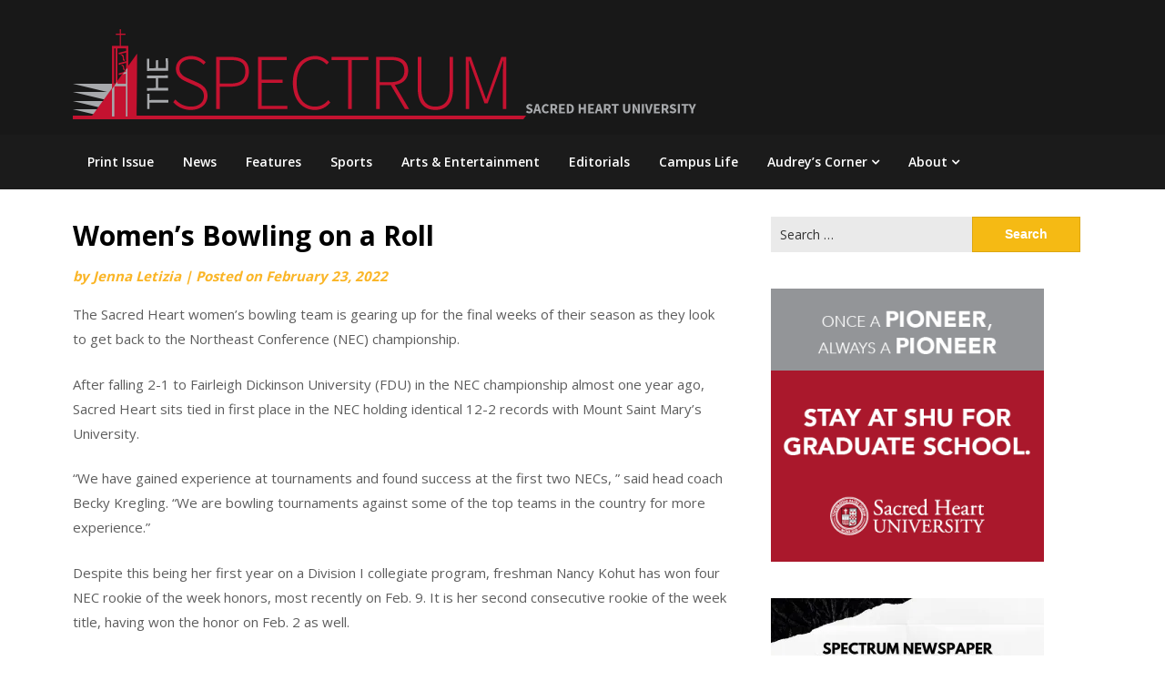

--- FILE ---
content_type: text/html; charset=UTF-8
request_url: https://www.shuspectrum.com/archives/sports/womens-bowling-on-a-roll/
body_size: 11304
content:
<!doctype html>
<html lang="en">
<head>
	<meta charset="UTF-8">
	<meta name="viewport" content="width=device-width, initial-scale=1">
	<link rel="profile" href="http://gmpg.org/xfn/11">

	<title>Women’s Bowling on a Roll &#8211; The Spectrum Newspaper</title>
<meta name='robots' content='max-image-preview:large' />
	<style>img:is([sizes="auto" i], [sizes^="auto," i]) { contain-intrinsic-size: 3000px 1500px }</style>
	<link rel='dns-prefetch' href='//stats.wp.com' />
<link rel='dns-prefetch' href='//fonts.googleapis.com' />
<link rel='preconnect' href='//i0.wp.com' />
<link rel='preconnect' href='//c0.wp.com' />
<link rel="alternate" type="application/rss+xml" title="The Spectrum Newspaper &raquo; Feed" href="https://www.shuspectrum.com/feed/" />
<link rel="alternate" type="application/rss+xml" title="The Spectrum Newspaper &raquo; Comments Feed" href="https://www.shuspectrum.com/comments/feed/" />
<link rel="alternate" type="application/rss+xml" title="The Spectrum Newspaper &raquo; Women’s Bowling on a Roll Comments Feed" href="https://www.shuspectrum.com/archives/sports/womens-bowling-on-a-roll/feed/" />
<script type="text/javascript">
/* <![CDATA[ */
window._wpemojiSettings = {"baseUrl":"https:\/\/s.w.org\/images\/core\/emoji\/16.0.1\/72x72\/","ext":".png","svgUrl":"https:\/\/s.w.org\/images\/core\/emoji\/16.0.1\/svg\/","svgExt":".svg","source":{"concatemoji":"https:\/\/www.shuspectrum.com\/wp-includes\/js\/wp-emoji-release.min.js?ver=6.8.3"}};
/*! This file is auto-generated */
!function(s,n){var o,i,e;function c(e){try{var t={supportTests:e,timestamp:(new Date).valueOf()};sessionStorage.setItem(o,JSON.stringify(t))}catch(e){}}function p(e,t,n){e.clearRect(0,0,e.canvas.width,e.canvas.height),e.fillText(t,0,0);var t=new Uint32Array(e.getImageData(0,0,e.canvas.width,e.canvas.height).data),a=(e.clearRect(0,0,e.canvas.width,e.canvas.height),e.fillText(n,0,0),new Uint32Array(e.getImageData(0,0,e.canvas.width,e.canvas.height).data));return t.every(function(e,t){return e===a[t]})}function u(e,t){e.clearRect(0,0,e.canvas.width,e.canvas.height),e.fillText(t,0,0);for(var n=e.getImageData(16,16,1,1),a=0;a<n.data.length;a++)if(0!==n.data[a])return!1;return!0}function f(e,t,n,a){switch(t){case"flag":return n(e,"\ud83c\udff3\ufe0f\u200d\u26a7\ufe0f","\ud83c\udff3\ufe0f\u200b\u26a7\ufe0f")?!1:!n(e,"\ud83c\udde8\ud83c\uddf6","\ud83c\udde8\u200b\ud83c\uddf6")&&!n(e,"\ud83c\udff4\udb40\udc67\udb40\udc62\udb40\udc65\udb40\udc6e\udb40\udc67\udb40\udc7f","\ud83c\udff4\u200b\udb40\udc67\u200b\udb40\udc62\u200b\udb40\udc65\u200b\udb40\udc6e\u200b\udb40\udc67\u200b\udb40\udc7f");case"emoji":return!a(e,"\ud83e\udedf")}return!1}function g(e,t,n,a){var r="undefined"!=typeof WorkerGlobalScope&&self instanceof WorkerGlobalScope?new OffscreenCanvas(300,150):s.createElement("canvas"),o=r.getContext("2d",{willReadFrequently:!0}),i=(o.textBaseline="top",o.font="600 32px Arial",{});return e.forEach(function(e){i[e]=t(o,e,n,a)}),i}function t(e){var t=s.createElement("script");t.src=e,t.defer=!0,s.head.appendChild(t)}"undefined"!=typeof Promise&&(o="wpEmojiSettingsSupports",i=["flag","emoji"],n.supports={everything:!0,everythingExceptFlag:!0},e=new Promise(function(e){s.addEventListener("DOMContentLoaded",e,{once:!0})}),new Promise(function(t){var n=function(){try{var e=JSON.parse(sessionStorage.getItem(o));if("object"==typeof e&&"number"==typeof e.timestamp&&(new Date).valueOf()<e.timestamp+604800&&"object"==typeof e.supportTests)return e.supportTests}catch(e){}return null}();if(!n){if("undefined"!=typeof Worker&&"undefined"!=typeof OffscreenCanvas&&"undefined"!=typeof URL&&URL.createObjectURL&&"undefined"!=typeof Blob)try{var e="postMessage("+g.toString()+"("+[JSON.stringify(i),f.toString(),p.toString(),u.toString()].join(",")+"));",a=new Blob([e],{type:"text/javascript"}),r=new Worker(URL.createObjectURL(a),{name:"wpTestEmojiSupports"});return void(r.onmessage=function(e){c(n=e.data),r.terminate(),t(n)})}catch(e){}c(n=g(i,f,p,u))}t(n)}).then(function(e){for(var t in e)n.supports[t]=e[t],n.supports.everything=n.supports.everything&&n.supports[t],"flag"!==t&&(n.supports.everythingExceptFlag=n.supports.everythingExceptFlag&&n.supports[t]);n.supports.everythingExceptFlag=n.supports.everythingExceptFlag&&!n.supports.flag,n.DOMReady=!1,n.readyCallback=function(){n.DOMReady=!0}}).then(function(){return e}).then(function(){var e;n.supports.everything||(n.readyCallback(),(e=n.source||{}).concatemoji?t(e.concatemoji):e.wpemoji&&e.twemoji&&(t(e.twemoji),t(e.wpemoji)))}))}((window,document),window._wpemojiSettings);
/* ]]> */
</script>

<style id='wp-emoji-styles-inline-css' type='text/css'>

	img.wp-smiley, img.emoji {
		display: inline !important;
		border: none !important;
		box-shadow: none !important;
		height: 1em !important;
		width: 1em !important;
		margin: 0 0.07em !important;
		vertical-align: -0.1em !important;
		background: none !important;
		padding: 0 !important;
	}
</style>
<link rel='stylesheet' id='wp-block-library-css' href='https://c0.wp.com/c/6.8.3/wp-includes/css/dist/block-library/style.min.css' type='text/css' media='all' />
<style id='classic-theme-styles-inline-css' type='text/css'>
/*! This file is auto-generated */
.wp-block-button__link{color:#fff;background-color:#32373c;border-radius:9999px;box-shadow:none;text-decoration:none;padding:calc(.667em + 2px) calc(1.333em + 2px);font-size:1.125em}.wp-block-file__button{background:#32373c;color:#fff;text-decoration:none}
</style>
<style id='pdfemb-pdf-embedder-viewer-style-inline-css' type='text/css'>
.wp-block-pdfemb-pdf-embedder-viewer{max-width:none}

</style>
<link rel='stylesheet' id='mediaelement-css' href='https://c0.wp.com/c/6.8.3/wp-includes/js/mediaelement/mediaelementplayer-legacy.min.css' type='text/css' media='all' />
<link rel='stylesheet' id='wp-mediaelement-css' href='https://c0.wp.com/c/6.8.3/wp-includes/js/mediaelement/wp-mediaelement.min.css' type='text/css' media='all' />
<style id='jetpack-sharing-buttons-style-inline-css' type='text/css'>
.jetpack-sharing-buttons__services-list{display:flex;flex-direction:row;flex-wrap:wrap;gap:0;list-style-type:none;margin:5px;padding:0}.jetpack-sharing-buttons__services-list.has-small-icon-size{font-size:12px}.jetpack-sharing-buttons__services-list.has-normal-icon-size{font-size:16px}.jetpack-sharing-buttons__services-list.has-large-icon-size{font-size:24px}.jetpack-sharing-buttons__services-list.has-huge-icon-size{font-size:36px}@media print{.jetpack-sharing-buttons__services-list{display:none!important}}.editor-styles-wrapper .wp-block-jetpack-sharing-buttons{gap:0;padding-inline-start:0}ul.jetpack-sharing-buttons__services-list.has-background{padding:1.25em 2.375em}
</style>
<style id='global-styles-inline-css' type='text/css'>
:root{--wp--preset--aspect-ratio--square: 1;--wp--preset--aspect-ratio--4-3: 4/3;--wp--preset--aspect-ratio--3-4: 3/4;--wp--preset--aspect-ratio--3-2: 3/2;--wp--preset--aspect-ratio--2-3: 2/3;--wp--preset--aspect-ratio--16-9: 16/9;--wp--preset--aspect-ratio--9-16: 9/16;--wp--preset--color--black: #000000;--wp--preset--color--cyan-bluish-gray: #abb8c3;--wp--preset--color--white: #ffffff;--wp--preset--color--pale-pink: #f78da7;--wp--preset--color--vivid-red: #cf2e2e;--wp--preset--color--luminous-vivid-orange: #ff6900;--wp--preset--color--luminous-vivid-amber: #fcb900;--wp--preset--color--light-green-cyan: #7bdcb5;--wp--preset--color--vivid-green-cyan: #00d084;--wp--preset--color--pale-cyan-blue: #8ed1fc;--wp--preset--color--vivid-cyan-blue: #0693e3;--wp--preset--color--vivid-purple: #9b51e0;--wp--preset--gradient--vivid-cyan-blue-to-vivid-purple: linear-gradient(135deg,rgba(6,147,227,1) 0%,rgb(155,81,224) 100%);--wp--preset--gradient--light-green-cyan-to-vivid-green-cyan: linear-gradient(135deg,rgb(122,220,180) 0%,rgb(0,208,130) 100%);--wp--preset--gradient--luminous-vivid-amber-to-luminous-vivid-orange: linear-gradient(135deg,rgba(252,185,0,1) 0%,rgba(255,105,0,1) 100%);--wp--preset--gradient--luminous-vivid-orange-to-vivid-red: linear-gradient(135deg,rgba(255,105,0,1) 0%,rgb(207,46,46) 100%);--wp--preset--gradient--very-light-gray-to-cyan-bluish-gray: linear-gradient(135deg,rgb(238,238,238) 0%,rgb(169,184,195) 100%);--wp--preset--gradient--cool-to-warm-spectrum: linear-gradient(135deg,rgb(74,234,220) 0%,rgb(151,120,209) 20%,rgb(207,42,186) 40%,rgb(238,44,130) 60%,rgb(251,105,98) 80%,rgb(254,248,76) 100%);--wp--preset--gradient--blush-light-purple: linear-gradient(135deg,rgb(255,206,236) 0%,rgb(152,150,240) 100%);--wp--preset--gradient--blush-bordeaux: linear-gradient(135deg,rgb(254,205,165) 0%,rgb(254,45,45) 50%,rgb(107,0,62) 100%);--wp--preset--gradient--luminous-dusk: linear-gradient(135deg,rgb(255,203,112) 0%,rgb(199,81,192) 50%,rgb(65,88,208) 100%);--wp--preset--gradient--pale-ocean: linear-gradient(135deg,rgb(255,245,203) 0%,rgb(182,227,212) 50%,rgb(51,167,181) 100%);--wp--preset--gradient--electric-grass: linear-gradient(135deg,rgb(202,248,128) 0%,rgb(113,206,126) 100%);--wp--preset--gradient--midnight: linear-gradient(135deg,rgb(2,3,129) 0%,rgb(40,116,252) 100%);--wp--preset--font-size--small: 13px;--wp--preset--font-size--medium: 20px;--wp--preset--font-size--large: 36px;--wp--preset--font-size--x-large: 42px;--wp--preset--spacing--20: 0.44rem;--wp--preset--spacing--30: 0.67rem;--wp--preset--spacing--40: 1rem;--wp--preset--spacing--50: 1.5rem;--wp--preset--spacing--60: 2.25rem;--wp--preset--spacing--70: 3.38rem;--wp--preset--spacing--80: 5.06rem;--wp--preset--shadow--natural: 6px 6px 9px rgba(0, 0, 0, 0.2);--wp--preset--shadow--deep: 12px 12px 50px rgba(0, 0, 0, 0.4);--wp--preset--shadow--sharp: 6px 6px 0px rgba(0, 0, 0, 0.2);--wp--preset--shadow--outlined: 6px 6px 0px -3px rgba(255, 255, 255, 1), 6px 6px rgba(0, 0, 0, 1);--wp--preset--shadow--crisp: 6px 6px 0px rgba(0, 0, 0, 1);}:where(.is-layout-flex){gap: 0.5em;}:where(.is-layout-grid){gap: 0.5em;}body .is-layout-flex{display: flex;}.is-layout-flex{flex-wrap: wrap;align-items: center;}.is-layout-flex > :is(*, div){margin: 0;}body .is-layout-grid{display: grid;}.is-layout-grid > :is(*, div){margin: 0;}:where(.wp-block-columns.is-layout-flex){gap: 2em;}:where(.wp-block-columns.is-layout-grid){gap: 2em;}:where(.wp-block-post-template.is-layout-flex){gap: 1.25em;}:where(.wp-block-post-template.is-layout-grid){gap: 1.25em;}.has-black-color{color: var(--wp--preset--color--black) !important;}.has-cyan-bluish-gray-color{color: var(--wp--preset--color--cyan-bluish-gray) !important;}.has-white-color{color: var(--wp--preset--color--white) !important;}.has-pale-pink-color{color: var(--wp--preset--color--pale-pink) !important;}.has-vivid-red-color{color: var(--wp--preset--color--vivid-red) !important;}.has-luminous-vivid-orange-color{color: var(--wp--preset--color--luminous-vivid-orange) !important;}.has-luminous-vivid-amber-color{color: var(--wp--preset--color--luminous-vivid-amber) !important;}.has-light-green-cyan-color{color: var(--wp--preset--color--light-green-cyan) !important;}.has-vivid-green-cyan-color{color: var(--wp--preset--color--vivid-green-cyan) !important;}.has-pale-cyan-blue-color{color: var(--wp--preset--color--pale-cyan-blue) !important;}.has-vivid-cyan-blue-color{color: var(--wp--preset--color--vivid-cyan-blue) !important;}.has-vivid-purple-color{color: var(--wp--preset--color--vivid-purple) !important;}.has-black-background-color{background-color: var(--wp--preset--color--black) !important;}.has-cyan-bluish-gray-background-color{background-color: var(--wp--preset--color--cyan-bluish-gray) !important;}.has-white-background-color{background-color: var(--wp--preset--color--white) !important;}.has-pale-pink-background-color{background-color: var(--wp--preset--color--pale-pink) !important;}.has-vivid-red-background-color{background-color: var(--wp--preset--color--vivid-red) !important;}.has-luminous-vivid-orange-background-color{background-color: var(--wp--preset--color--luminous-vivid-orange) !important;}.has-luminous-vivid-amber-background-color{background-color: var(--wp--preset--color--luminous-vivid-amber) !important;}.has-light-green-cyan-background-color{background-color: var(--wp--preset--color--light-green-cyan) !important;}.has-vivid-green-cyan-background-color{background-color: var(--wp--preset--color--vivid-green-cyan) !important;}.has-pale-cyan-blue-background-color{background-color: var(--wp--preset--color--pale-cyan-blue) !important;}.has-vivid-cyan-blue-background-color{background-color: var(--wp--preset--color--vivid-cyan-blue) !important;}.has-vivid-purple-background-color{background-color: var(--wp--preset--color--vivid-purple) !important;}.has-black-border-color{border-color: var(--wp--preset--color--black) !important;}.has-cyan-bluish-gray-border-color{border-color: var(--wp--preset--color--cyan-bluish-gray) !important;}.has-white-border-color{border-color: var(--wp--preset--color--white) !important;}.has-pale-pink-border-color{border-color: var(--wp--preset--color--pale-pink) !important;}.has-vivid-red-border-color{border-color: var(--wp--preset--color--vivid-red) !important;}.has-luminous-vivid-orange-border-color{border-color: var(--wp--preset--color--luminous-vivid-orange) !important;}.has-luminous-vivid-amber-border-color{border-color: var(--wp--preset--color--luminous-vivid-amber) !important;}.has-light-green-cyan-border-color{border-color: var(--wp--preset--color--light-green-cyan) !important;}.has-vivid-green-cyan-border-color{border-color: var(--wp--preset--color--vivid-green-cyan) !important;}.has-pale-cyan-blue-border-color{border-color: var(--wp--preset--color--pale-cyan-blue) !important;}.has-vivid-cyan-blue-border-color{border-color: var(--wp--preset--color--vivid-cyan-blue) !important;}.has-vivid-purple-border-color{border-color: var(--wp--preset--color--vivid-purple) !important;}.has-vivid-cyan-blue-to-vivid-purple-gradient-background{background: var(--wp--preset--gradient--vivid-cyan-blue-to-vivid-purple) !important;}.has-light-green-cyan-to-vivid-green-cyan-gradient-background{background: var(--wp--preset--gradient--light-green-cyan-to-vivid-green-cyan) !important;}.has-luminous-vivid-amber-to-luminous-vivid-orange-gradient-background{background: var(--wp--preset--gradient--luminous-vivid-amber-to-luminous-vivid-orange) !important;}.has-luminous-vivid-orange-to-vivid-red-gradient-background{background: var(--wp--preset--gradient--luminous-vivid-orange-to-vivid-red) !important;}.has-very-light-gray-to-cyan-bluish-gray-gradient-background{background: var(--wp--preset--gradient--very-light-gray-to-cyan-bluish-gray) !important;}.has-cool-to-warm-spectrum-gradient-background{background: var(--wp--preset--gradient--cool-to-warm-spectrum) !important;}.has-blush-light-purple-gradient-background{background: var(--wp--preset--gradient--blush-light-purple) !important;}.has-blush-bordeaux-gradient-background{background: var(--wp--preset--gradient--blush-bordeaux) !important;}.has-luminous-dusk-gradient-background{background: var(--wp--preset--gradient--luminous-dusk) !important;}.has-pale-ocean-gradient-background{background: var(--wp--preset--gradient--pale-ocean) !important;}.has-electric-grass-gradient-background{background: var(--wp--preset--gradient--electric-grass) !important;}.has-midnight-gradient-background{background: var(--wp--preset--gradient--midnight) !important;}.has-small-font-size{font-size: var(--wp--preset--font-size--small) !important;}.has-medium-font-size{font-size: var(--wp--preset--font-size--medium) !important;}.has-large-font-size{font-size: var(--wp--preset--font-size--large) !important;}.has-x-large-font-size{font-size: var(--wp--preset--font-size--x-large) !important;}
:where(.wp-block-post-template.is-layout-flex){gap: 1.25em;}:where(.wp-block-post-template.is-layout-grid){gap: 1.25em;}
:where(.wp-block-columns.is-layout-flex){gap: 2em;}:where(.wp-block-columns.is-layout-grid){gap: 2em;}
:root :where(.wp-block-pullquote){font-size: 1.5em;line-height: 1.6;}
</style>
<style id='dominant-color-styles-inline-css' type='text/css'>
img[data-dominant-color]:not(.has-transparency) { background-color: var(--dominant-color); }
</style>
<link rel='stylesheet' id='magazinely-owl-slider-default-css' href='https://www.shuspectrum.com/wp-content/themes/magazinely/css/owl.carousel.min.css?ver=6.8.3' type='text/css' media='all' />
<link rel='stylesheet' id='magazinely-owl-slider-theme-css' href='https://www.shuspectrum.com/wp-content/themes/magazinely/css/owl.theme.default.css?ver=6.8.3' type='text/css' media='all' />
<link rel='stylesheet' id='font-awesome-css' href='https://www.shuspectrum.com/wp-content/themes/magazinely/css/font-awesome.min.css?ver=6.8.3' type='text/css' media='all' />
<link rel='stylesheet' id='magazinely-foundation-css' href='https://www.shuspectrum.com/wp-content/themes/magazinely/css/foundation.css?ver=6.8.3' type='text/css' media='all' />
<link rel='stylesheet' id='magazinely-dashicons-css' href='https://c0.wp.com/c/6.8.3/wp-includes/css/dashicons.css' type='text/css' media='all' />
<link rel='stylesheet' id='magazinely-style-css' href='https://www.shuspectrum.com/wp-content/themes/magazinely/style.css?ver=6.8.3' type='text/css' media='all' />
<link rel='stylesheet' id='magazinely-google-fonts-css' href='//fonts.googleapis.com/css?family=Open+Sans%3A300%2C400%2C600%2C700%7CMerriweather%3A700%2C400%2C700i&#038;ver=6.8.3' type='text/css' media='all' />
<script type="text/javascript" src="https://c0.wp.com/c/6.8.3/wp-includes/js/jquery/jquery.min.js" id="jquery-core-js"></script>
<script type="text/javascript" src="https://c0.wp.com/c/6.8.3/wp-includes/js/jquery/jquery-migrate.min.js" id="jquery-migrate-js"></script>
<link rel="https://api.w.org/" href="https://www.shuspectrum.com/wp-json/" /><link rel="alternate" title="JSON" type="application/json" href="https://www.shuspectrum.com/wp-json/wp/v2/posts/12782" /><link rel="EditURI" type="application/rsd+xml" title="RSD" href="https://www.shuspectrum.com/xmlrpc.php?rsd" />
<meta name="generator" content="WordPress 6.8.3" />
<link rel="canonical" href="https://www.shuspectrum.com/archives/sports/womens-bowling-on-a-roll/" />
<link rel='shortlink' href='https://www.shuspectrum.com/?p=12782' />
<link rel="alternate" title="oEmbed (JSON)" type="application/json+oembed" href="https://www.shuspectrum.com/wp-json/oembed/1.0/embed?url=https%3A%2F%2Fwww.shuspectrum.com%2Farchives%2Fsports%2Fwomens-bowling-on-a-roll%2F" />
<link rel="alternate" title="oEmbed (XML)" type="text/xml+oembed" href="https://www.shuspectrum.com/wp-json/oembed/1.0/embed?url=https%3A%2F%2Fwww.shuspectrum.com%2Farchives%2Fsports%2Fwomens-bowling-on-a-roll%2F&#038;format=xml" />
<meta name="generator" content="auto-sizes 1.7.0">
<meta name="generator" content="dominant-color-images 1.2.0">
<meta name="generator" content="performance-lab 4.0.1; plugins: auto-sizes, dominant-color-images, embed-optimizer, image-prioritizer, nocache-bfcache, speculation-rules, webp-uploads">
<meta name="generator" content="webp-uploads 2.6.1">
	<style>img#wpstats{display:none}</style>
		<link rel="pingback" href="https://www.shuspectrum.com/xmlrpc.php">
		<style type="text/css">
		/* Navigation */
		.main-navigation a, #site-navigation span.dashicons.dashicons-menu:before, .iot-menu-left-ul a { color: ; }
		.navigation-wrapper{ background: ; }
		.main-navigation ul ul, #iot-menu-left, .navigation-outer-wrapper { background: ; }
				

	/* Featured Image Header */
				.categories-featured-posts {display:none;}
		


		/* Global */
		.single .content-area a, .page .content-area a { color: ; }
		.page .content-area a.button, .single .page .content-area a.button {color:#fff;}
		a.button,a.button:hover,a.button:active,a.button:focus, button, input[type="button"], input[type="reset"], input[type="submit"] { background: ; }
		.tags-links a, .cat-links a{ border-color: ; }
		.single main article .entry-meta *, .single main article .entry-meta, .archive main article .entry-meta *, .comments-area .comment-metadata time{ color: ; }
		.single .content-area h1, .single .content-area h2, .single .content-area h3, .single .content-area h4, .single .content-area h5, .single .content-area h6, .page .content-area h1, .page .content-area h2, .page .content-area h3, .page .content-area h4, .page .content-area h5, .page .content-area h6, .page .content-area th, .single .content-area th, .blog.related-posts main article h4 a, .single b.fn, .page b.fn, .error404 h1, .search-results h1.page-title, .search-no-results h1.page-title, .archive h1.page-title{ color: ; }
		.comment-respond p.comment-notes, .comment-respond label, .page .site-content .entry-content cite, .comment-content *, .about-the-author, .page code, .page kbd, .page tt, .page var, .page .site-content .entry-content, .page .site-content .entry-content p, .page .site-content .entry-content li, .page .site-content .entry-content div, .comment-respond p.comment-notes, .comment-respond label, .single .site-content .entry-content cite, .comment-content *, .about-the-author, .single code, .single kbd, .single tt, .single var, .single .site-content .entry-content, .single .site-content .entry-content p, .single .site-content .entry-content li, .single .site-content .entry-content div, .error404 p, .search-no-results p { color: ; }
		.page .entry-content blockquote, .single .entry-content blockquote, .comment-content blockquote { border-color: ; }
		.error-404 input.search-field, .about-the-author, .comments-title, .related-posts h3, .comment-reply-title{ border-color: ; }

		
		

		


		/* Sidebar */
		#secondary h4, #secondary h1, #secondary h2, #secondary h3, #secondary h5, #secondary h6, #secondary h4 a{ color: ; }
		#secondary span.rpwwt-post-title{ color:  !important; }
		#secondary select, #secondary h4, .blog #secondary input.search-field, .blog #secondary input.search-field, .search-results #secondary input.search-field, .archive #secondary input.search-field { border-color: ; }
		#secondary * { color: ; }
		#secondary .rpwwt-post-date{ color:  !important; }
		#secondary a { color: ; }
		#secondary .search-form input.search-submit, .search-form input.search-submit, input.search-submit { background: ; }

		/* Blog Feed */
		body.custom-background.blog, body.blog, body.custom-background.archive, body.archive, body.custom-background.search-results, body.search-results{ background-color: ; }
		.blog main article, .search-results main article, .archive main article{ background-color: ; }
		.blog main article h2 a, .search-results main article h2 a, .archive main article h2 a{ color: ; }
		.blog main article .entry-meta, .archive main article .entry-meta, .search-results main article .entry-meta{ color: ; }
		.blog main article p, .search-results main article p, .archive main article p { color: ; }
		.nav-links span, .nav-links a, .pagination .current, .nav-links span:hover, .nav-links a:hover, .pagination .current:hover { background: ; }
		.nav-links span, .nav-links a, .pagination .current, .nav-links span:hover, .nav-links a:hover, .pagination .current:hover{ color: ; }

		

		</style>
		<meta name="generator" content="speculation-rules 1.6.0">
<meta data-od-replaced-content="optimization-detective 1.0.0-beta4" name="generator" content="optimization-detective 1.0.0-beta4; url_metric_groups={0:empty, 480:empty, 600:empty, 782:empty}">
<meta name="generator" content="embed-optimizer 1.0.0-beta3">
<meta name="generator" content="image-prioritizer 1.0.0-beta3">
<style type="text/css">

	.navigation-wrapper {
		background-image: url() no-repeat scroll top;
	}
	
			.site-title,
		.site-description,
		.logo-container {
			position: absolute;
			clip: rect(1px, 1px, 1px, 1px);
			display:none;
		}
		</style>
<style type="text/css" id="custom-background-css">
body.custom-background { background-color: #ffffff; }
</style>
			<style type="text/css" id="wp-custom-css">
			

		</style>
		</head>

<body class="wp-singular post-template-default single single-post postid-12782 single-format-standard custom-background wp-custom-logo wp-theme-magazinely sfly_guest-author-post">
	
	<a class="skip-link screen-reader-text" id="iot-skip-to-content" href="#page">Skip to content</a>

	<div class="navigation-wrapper">
		
		<div class="site grid-container">
			<header id="masthead" class="site-header grid-x grid-padding-x">
				<div class="large-12 medium-12 small-12 cell">
					<div class="top-header-wrapper">
						<div class="site-branding header-left-logo">
							<a href="https://www.shuspectrum.com/" class="custom-logo-link" rel="home"><img data-od-unknown-tag data-od-xpath="/HTML/BODY/DIV[@class=&#039;navigation-wrapper&#039;]/*[1][self::DIV]/*[1][self::HEADER]/*[1][self::DIV]/*[1][self::DIV]/*[1][self::DIV]/*[1][self::A]/*[1][self::IMG]" width="687" height="109" src="https://i0.wp.com/www.shuspectrum.com/wp-content/uploads/2017/09/cropped-Spectrum-Logo-960x110-3.png?fit=687%2C109&amp;ssl=1" class="custom-logo" alt="The Spectrum Newspaper" decoding="async" fetchpriority="high" srcset="https://i0.wp.com/www.shuspectrum.com/wp-content/uploads/2017/09/cropped-Spectrum-Logo-960x110-3.png?w=687&amp;ssl=1 687w, https://i0.wp.com/www.shuspectrum.com/wp-content/uploads/2017/09/cropped-Spectrum-Logo-960x110-3.png?resize=300%2C48&amp;ssl=1 300w" sizes="(max-width: 687px) 100vw, 687px" /></a>								<div class="logo-container">
									<h2 class="site-title"><a href="https://www.shuspectrum.com/" rel="home">The Spectrum Newspaper</a></h2>
																		<p class="site-description">Sacred Heart University&#8217;s Official Student Newspaper</p>
															</div>	
						</div>

						<div class="header-right-widget-area">
																			
													</div>
					</div>
				</div>


			</header><!-- #masthead -->
		</div>
	</div>

	<div class="navigation-outer-wrapper">
		<div class="grid-container" id="mobile-nav-output">
			<nav id="site-navigation" class="main-navigation large-12 medium-12 small-12 cell">

				<div class="menu-home-container"><ul id="primary-menu" class="menu"><li id="menu-item-17781" class="menu-item menu-item-type-post_type menu-item-object-page menu-item-17781"><a href="https://www.shuspectrum.com/print-issue/">Print Issue</a></li>
<li id="menu-item-8528" class="menu-item menu-item-type-taxonomy menu-item-object-category menu-item-8528"><a href="https://www.shuspectrum.com/archives/category/news/">News</a></li>
<li id="menu-item-8530" class="menu-item menu-item-type-taxonomy menu-item-object-category menu-item-8530"><a href="https://www.shuspectrum.com/archives/category/features/">Features</a></li>
<li id="menu-item-9177" class="menu-item menu-item-type-taxonomy menu-item-object-category current-post-ancestor current-menu-parent current-post-parent menu-item-9177"><a href="https://www.shuspectrum.com/archives/category/sports/">Sports</a></li>
<li id="menu-item-9176" class="menu-item menu-item-type-taxonomy menu-item-object-category menu-item-9176"><a href="https://www.shuspectrum.com/archives/category/arts-entertainment/">Arts &amp; Entertainment</a></li>
<li id="menu-item-9175" class="menu-item menu-item-type-taxonomy menu-item-object-category menu-item-9175"><a href="https://www.shuspectrum.com/archives/category/opinon/editorials/">Editorials</a></li>
<li id="menu-item-16425" class="menu-item menu-item-type-taxonomy menu-item-object-category menu-item-16425"><a href="https://www.shuspectrum.com/archives/category/campuslife/">Campus Life</a></li>
<li id="menu-item-9279" class="menu-item menu-item-type-taxonomy menu-item-object-category menu-item-has-children menu-item-9279"><a href="https://www.shuspectrum.com/archives/category/audreys-corn/">Audrey&#8217;s Corner</a>
<ul class="sub-menu">
	<li id="menu-item-9838" class="menu-item menu-item-type-taxonomy menu-item-object-category menu-item-9838"><a href="https://www.shuspectrum.com/archives/category/past-articles/">Past Articles</a></li>
</ul>
</li>
<li id="menu-item-9226" class="menu-item menu-item-type-post_type menu-item-object-page menu-item-has-children menu-item-9226"><a href="https://www.shuspectrum.com/about/">About</a>
<ul class="sub-menu">
	<li id="menu-item-7731" class="menu-item menu-item-type-post_type menu-item-object-page menu-item-7731"><a href="https://www.shuspectrum.com/meet-the-staff/">Meet the Staff</a></li>
	<li id="menu-item-2601" class="menu-item menu-item-type-post_type menu-item-object-page menu-item-2601"><a href="https://www.shuspectrum.com/advertise/">Advertise</a></li>
</ul>
</li>
</ul></div>
			</nav>
		</div>
	</div>



	

			<div id="page" class="site grid-container thumbnail-below start-container-head">
			<div id="content" class="site-content grid-x grid-padding-x">
				

</div>
</div>
<div id="page" class="site grid-container">
	<div id="content" class="site-content grid-x grid-padding-x">
	


<div id="primary" class="content-area large-8 medium-8 small-12 cell">
	<main id="main" class="site-main">

		
<article id="post-12782" class="post-12782 post type-post status-publish format-standard has-post-thumbnail hentry category-sports tag-becky-kregling tag-bowling tag-hannah-mannetta tag-nancy-kohut tag-nec tag-nec-rookie-of-the-week">
	<header class="entry-header">
		<h1 class="entry-title">Women’s Bowling on a Roll</h1>		<div class="entry-meta">
			<span class="byline"> by <span class="author vcard"><a class="url fn n" href="">Jenna Letizia</a></span></span>			<span class="post-divider"> | </span>
			<span class="posted-on">Posted on <a href="https://www.shuspectrum.com/archives/sports/womens-bowling-on-a-roll/" rel="bookmark"><time class="entry-date published" datetime="2022-02-23T12:00:00-05:00">February 23, 2022</time><time class="updated" datetime="2022-02-21T19:50:32-05:00">February 21, 2022</time></a></span>		</div><!-- .entry-meta -->
	</header><!-- .entry-header -->

<div class="entry-content">
	
<p>The Sacred Heart women’s bowling team is gearing up for the final weeks of their season as they look to get back to the Northeast Conference (NEC) championship.</p>



<p>After falling 2-1 to Fairleigh Dickinson University (FDU) in the NEC championship almost one year ago, Sacred Heart sits tied in first place in the NEC holding identical 12-2 records with Mount Saint Mary’s University.</p>



<p>“We have gained experience at tournaments and found success at the first two NECs, ” said head coach Becky Kregling. “We are bowling tournaments against some of the top teams in the country for more experience.”</p>



<p>Despite this being her first year on a Division I collegiate program, freshman Nancy Kohut has won four NEC rookie of the week honors, most recently on Feb. 9. It is her second consecutive rookie of the week title, having won the honor on Feb. 2 as well.</p>



<p>“Bowling means a lot to me,” said Kohut. “I think earning these honors has really shown off all my hard work and it’s meant a lot to me.”</p>



<p>Kohut’s play the weekend of Feb. 5-6, in which Sacred Heart competed in their second NEC tournament of the season, earned her the honor after accumulating a total score of 1,563 points.</p>



<p>The Pioneers finished the weekend with a 3-1 record with wins over Mount Saint Mary’s, FDU, and Duquesne University. They were just shy of earning a fourth victory, falling 974-968 to Saint Francis College.</p>



<p>Junior Hannah Mannetta has also contributed to the success of the team as the Port Jefferson Station, N.Y. native posted over 200 points in five of seven matches she played during the second NEC tournament on Feb. 6.</p>



<p>“I’m pretty proud of the success I’ve had so far,” said Mannetta. “I feel like I’ve had to step into the anchor role a bit and I’m doing better than last season, ”</p>



<p>Manetta was a part of the program last season when the Pioneers were taken down by FDU in the NEC championship.</p>



<p>“We have definitely been using the loss to FDU as motivation through our first two NEC meets,” said Mannetta. “We basically take it as fuel to the fire. I feel like the rest of the team understands that it’s an important matchup.”</p>



<p>The Pioneers will travel to Bethlehem, Pa. for the final NEC meet of the season on March 5&nbsp; and conclude on March 18 at Vanderbilt University for the Music City Classic. The NEC championship tournament begins March 25 in Howell, N.J.</p>



<p>“It would mean a lot to win the NEC championship,” said Mannetta. “It would mean a lot to see this young team come together and show that all the hard work we’ve put in this season will pay off.”</p>



<p><em>Sacred Heart Athletics contributed to this article.</em></p>
	</div><!-- .entry-content -->

	<footer class="entry-footer">
		<span class="cat-links"><a href="https://www.shuspectrum.com/archives/category/sports/" rel="category tag">Sports</a></span><span class="tags-links"><a href="https://www.shuspectrum.com/archives/tag/becky-kregling/" rel="tag">Becky Kregling</a> <a href="https://www.shuspectrum.com/archives/tag/bowling/" rel="tag">bowling</a> <a href="https://www.shuspectrum.com/archives/tag/hannah-mannetta/" rel="tag">Hannah Mannetta</a> <a href="https://www.shuspectrum.com/archives/tag/nancy-kohut/" rel="tag">Nancy Kohut</a> <a href="https://www.shuspectrum.com/archives/tag/nec/" rel="tag">NEC</a> <a href="https://www.shuspectrum.com/archives/tag/nec-rookie-of-the-week/" rel="tag">NEC Rookie of the Week</a></span>	</footer><!-- .entry-footer -->
</article><!-- #post-12782 -->
<div class="about-the-author"><div class="grid-x grid-padding-x"><div class="large-2 medium-3 small-12 cell"><img data-od-unknown-tag data-od-xpath="/HTML/BODY/DIV[@id=&#039;page&#039;]/*[1][self::DIV]/*[1][self::DIV]/*[1][self::MAIN]/*[2][self::DIV]/*[1][self::DIV]/*[1][self::DIV]/*[1][self::IMG]" alt='' src='https://secure.gravatar.com/avatar/?s=100&#038;d=mm&#038;r=g' srcset='https://secure.gravatar.com/avatar/?s=200&#038;d=mm&#038;r=g 2x' class='avatar avatar-100 photo avatar-default' height='100' width='100' decoding='async'/></div><div class="large-10 medium-9 small-12 cell"><h3>About the author</h3>Staff Writer</div></div></div><div class="related-posts blog"><div class="postauthor-top"><h3>Related Posts</h3></div><main>					<article class="post excerpt  ">
												<a href="https://www.shuspectrum.com/archives/sports/cheer-team-becomes-two-time-national-champions/" title="Cheer Team Becomes Two-Time National Champions">
							<img data-od-unknown-tag data-od-xpath="/HTML/BODY/DIV[@id=&#039;page&#039;]/*[1][self::DIV]/*[1][self::DIV]/*[1][self::MAIN]/*[3][self::DIV]/*[2][self::MAIN]/*[1][self::ARTICLE]/*[1][self::A]/*[1][self::IMG]" width="640" height="463" src="https://i0.wp.com/www.shuspectrum.com/wp-content/uploads/2021/05/Sports_CheerleadingNationals_SHU.jpg?fit=640%2C463&amp;ssl=1" class="attachment-large size-large wp-post-image" alt="" decoding="async" srcset="https://i0.wp.com/www.shuspectrum.com/wp-content/uploads/2021/05/Sports_CheerleadingNationals_SHU.jpg?w=1282&amp;ssl=1 1282w, https://i0.wp.com/www.shuspectrum.com/wp-content/uploads/2021/05/Sports_CheerleadingNationals_SHU.jpg?resize=300%2C217&amp;ssl=1 300w, https://i0.wp.com/www.shuspectrum.com/wp-content/uploads/2021/05/Sports_CheerleadingNationals_SHU.jpg?resize=1024%2C741&amp;ssl=1 1024w, https://i0.wp.com/www.shuspectrum.com/wp-content/uploads/2021/05/Sports_CheerleadingNationals_SHU.jpg?resize=768%2C556&amp;ssl=1 768w" sizes="(max-width: 640px) 100vw, 640px" />						</a>
										<div class="article-contents">
						<header class="entry-header">
														<div class="entry-meta">
								May 5, 2021							</div>
							<h4 class="entry-title"><a href="https://www.shuspectrum.com/archives/sports/cheer-team-becomes-two-time-national-champions/" rel="bookmark">Cheer Team Becomes Two-Time National Champions</a></h4>											</div>
				</article><!--.post.excerpt-->
													<article class="post excerpt  ">
												<a href="https://www.shuspectrum.com/archives/sports/womens-rowing-season-update/" title="Women’s Rowing Season Update">
							<img data-od-unknown-tag data-od-xpath="/HTML/BODY/DIV[@id=&#039;page&#039;]/*[1][self::DIV]/*[1][self::DIV]/*[1][self::MAIN]/*[3][self::DIV]/*[2][self::MAIN]/*[1][self::ARTICLE]/*[3][self::ARTICLE]/*[1][self::A]/*[1][self::IMG]" width="512" height="512" src="https://i0.wp.com/www.shuspectrum.com/wp-content/uploads/2018/09/cropped-smallPartOfLogo.png?fit=512%2C512&amp;ssl=1" class="attachment-large size-large wp-post-image default-featured-img" alt="" decoding="async" loading="lazy" srcset="https://i0.wp.com/www.shuspectrum.com/wp-content/uploads/2018/09/cropped-smallPartOfLogo.png?w=512&amp;ssl=1 512w, https://i0.wp.com/www.shuspectrum.com/wp-content/uploads/2018/09/cropped-smallPartOfLogo.png?resize=150%2C150&amp;ssl=1 150w, https://i0.wp.com/www.shuspectrum.com/wp-content/uploads/2018/09/cropped-smallPartOfLogo.png?resize=300%2C300&amp;ssl=1 300w, https://i0.wp.com/www.shuspectrum.com/wp-content/uploads/2018/09/cropped-smallPartOfLogo.png?resize=270%2C270&amp;ssl=1 270w, https://i0.wp.com/www.shuspectrum.com/wp-content/uploads/2018/09/cropped-smallPartOfLogo.png?resize=192%2C192&amp;ssl=1 192w, https://i0.wp.com/www.shuspectrum.com/wp-content/uploads/2018/09/cropped-smallPartOfLogo.png?resize=180%2C180&amp;ssl=1 180w, https://i0.wp.com/www.shuspectrum.com/wp-content/uploads/2018/09/cropped-smallPartOfLogo.png?resize=32%2C32&amp;ssl=1 32w" sizes="auto, (max-width: 512px) 100vw, 512px" />						</a>
										<div class="article-contents">
						<header class="entry-header">
														<div class="entry-meta">
								October 23, 2019							</div>
							<h4 class="entry-title"><a href="https://www.shuspectrum.com/archives/sports/womens-rowing-season-update/" rel="bookmark">Women’s Rowing Season Update</a></h4>											</div>
				</article><!--.post.excerpt-->
													<article class="post excerpt  last">
												<a href="https://www.shuspectrum.com/archives/sports/tennis-coach-mike-guastelle-celebrates-30-years/" title="Tennis Coach Mike Guastelle Celebrates 30 Years">
							<img data-od-unknown-tag data-od-xpath="/HTML/BODY/DIV[@id=&#039;page&#039;]/*[1][self::DIV]/*[1][self::DIV]/*[1][self::MAIN]/*[3][self::DIV]/*[2][self::MAIN]/*[1][self::ARTICLE]/*[3][self::ARTICLE]/*[3][self::ARTICLE]/*[1][self::A]/*[1][self::IMG]" width="640" height="406" src="https://i0.wp.com/www.shuspectrum.com/wp-content/uploads/2024/04/Screen-Shot-2024-04-16-at-10.19.59-PM.png?fit=640%2C406&amp;ssl=1" class="attachment-large size-large wp-post-image" alt="" decoding="async" loading="lazy" srcset="https://i0.wp.com/www.shuspectrum.com/wp-content/uploads/2024/04/Screen-Shot-2024-04-16-at-10.19.59-PM.png?w=1774&amp;ssl=1 1774w, https://i0.wp.com/www.shuspectrum.com/wp-content/uploads/2024/04/Screen-Shot-2024-04-16-at-10.19.59-PM.png?resize=300%2C190&amp;ssl=1 300w, https://i0.wp.com/www.shuspectrum.com/wp-content/uploads/2024/04/Screen-Shot-2024-04-16-at-10.19.59-PM.png?resize=1024%2C650&amp;ssl=1 1024w, https://i0.wp.com/www.shuspectrum.com/wp-content/uploads/2024/04/Screen-Shot-2024-04-16-at-10.19.59-PM.png?resize=768%2C487&amp;ssl=1 768w, https://i0.wp.com/www.shuspectrum.com/wp-content/uploads/2024/04/Screen-Shot-2024-04-16-at-10.19.59-PM.png?resize=1536%2C975&amp;ssl=1 1536w, https://i0.wp.com/www.shuspectrum.com/wp-content/uploads/2024/04/Screen-Shot-2024-04-16-at-10.19.59-PM.png?w=1280&amp;ssl=1 1280w" sizes="auto, (max-width: 640px) 100vw, 640px" />						</a>
										<div class="article-contents">
						<header class="entry-header">
														<div class="entry-meta">
								April 17, 2024							</div>
							<h4 class="entry-title"><a href="https://www.shuspectrum.com/archives/sports/tennis-coach-mike-guastelle-celebrates-30-years/" rel="bookmark">Tennis Coach Mike Guastelle Celebrates 30 Years</a></h4>											</div>
				</article><!--.post.excerpt-->
								</div></main>
<div id="comments" class="comments-area">

		<div id="respond" class="comment-respond">
		<h3 id="reply-title" class="comment-reply-title">Leave a Reply <small><a rel="nofollow" id="cancel-comment-reply-link" href="/archives/sports/womens-bowling-on-a-roll/#respond" style="display:none;">Cancel reply</a></small></h3><form action="https://www.shuspectrum.com/wp-comments-post.php" method="post" id="commentform" class="comment-form"><p class="comment-notes"><span id="email-notes">Your email address will not be published.</span> <span class="required-field-message">Required fields are marked <span class="required">*</span></span></p><p class="comment-form-comment"><label for="comment">Comment <span class="required">*</span></label> <textarea id="comment" name="comment" cols="45" rows="8" maxlength="65525" required></textarea></p><p class="comment-form-author"><label for="author">Name <span class="required">*</span></label> <input id="author" name="author" type="text" value="" size="30" maxlength="245" autocomplete="name" required /></p>
<p class="comment-form-email"><label for="email">Email <span class="required">*</span></label> <input id="email" name="email" type="email" value="" size="30" maxlength="100" aria-describedby="email-notes" autocomplete="email" required /></p>
<p class="comment-form-url"><label for="url">Website</label> <input id="url" name="url" type="url" value="" size="30" maxlength="200" autocomplete="url" /></p>
<p class="comment-form-cookies-consent"><input id="wp-comment-cookies-consent" name="wp-comment-cookies-consent" type="checkbox" value="yes" /> <label for="wp-comment-cookies-consent">Save my name, email, and website in this browser for the next time I comment.</label></p>
<p class="form-submit"><input name="submit" type="submit" id="submit" class="submit" value="Post Comment" /> <input type='hidden' name='comment_post_ID' value='12782' id='comment_post_ID' />
<input type='hidden' name='comment_parent' id='comment_parent' value='0' />
</p></form>	</div><!-- #respond -->
	
</div><!-- #comments -->

					</main><!-- #main -->

					<!-- Start Related Posts -->

					<!-- End Related Posts -->

				</div><!-- #primary -->

				
<aside id="secondary" class="widget-area large-4 medium-4 small-12 cell">
	<section id="search-4" class="widget widget_search"><form role="search" method="get" class="search-form" action="https://www.shuspectrum.com/">
				<label>
					<span class="screen-reader-text">Search for:</span>
					<input type="search" class="search-field" placeholder="Search &hellip;" value="" name="s" />
				</label>
				<input type="submit" class="search-submit" value="Search" />
			</form></section><section id="media_image-44" class="widget widget_media_image"><a href="https://www.sacredheart.edu/admissions--aid/graduate-admissions/?utm_source=Spectrum&#038;utm_medium=digitalbanner&#038;utm_campaign=grad_programs&#038;utm_id=Spectrum"><img data-od-unknown-tag data-od-xpath="/HTML/BODY/DIV[@id=&#039;page&#039;]/*[1][self::DIV]/*[1][self::DIV]/*[1][self::MAIN]/*[3][self::DIV]/*[3][self::ASIDE]/*[2][self::SECTION]/*[1][self::A]/*[1][self::IMG]" width="300" height="300" src="https://i0.wp.com/www.shuspectrum.com/wp-content/uploads/2024/11/FA24_Graduate_Evergreen_Spectrum_300-x-300.png?fit=300%2C300&amp;ssl=1" class="image wp-image-18797  attachment-medium size-medium" alt="" style="max-width: 100%; height: auto;" decoding="async" loading="lazy" srcset="https://i0.wp.com/www.shuspectrum.com/wp-content/uploads/2024/11/FA24_Graduate_Evergreen_Spectrum_300-x-300.png?w=400&amp;ssl=1 400w, https://i0.wp.com/www.shuspectrum.com/wp-content/uploads/2024/11/FA24_Graduate_Evergreen_Spectrum_300-x-300.png?resize=300%2C300&amp;ssl=1 300w, https://i0.wp.com/www.shuspectrum.com/wp-content/uploads/2024/11/FA24_Graduate_Evergreen_Spectrum_300-x-300.png?resize=150%2C150&amp;ssl=1 150w" sizes="auto, (max-width: 300px) 100vw, 300px" /></a></section><section id="media_image-11" class="widget widget_media_image"><img data-od-unknown-tag data-od-xpath="/HTML/BODY/DIV[@id=&#039;page&#039;]/*[1][self::DIV]/*[1][self::DIV]/*[1][self::MAIN]/*[3][self::DIV]/*[3][self::ASIDE]/*[3][self::SECTION]/*[1][self::IMG]" width="300" height="251" src="https://i0.wp.com/www.shuspectrum.com/wp-content/uploads/2021/02/Spectrum-Social-Media-2021.jpg?fit=300%2C251&amp;ssl=1" class="image wp-image-10493  attachment-medium size-medium" alt="" style="max-width: 100%; height: auto;" decoding="async" loading="lazy" srcset="https://i0.wp.com/www.shuspectrum.com/wp-content/uploads/2021/02/Spectrum-Social-Media-2021.jpg?w=940&amp;ssl=1 940w, https://i0.wp.com/www.shuspectrum.com/wp-content/uploads/2021/02/Spectrum-Social-Media-2021.jpg?resize=300%2C251&amp;ssl=1 300w, https://i0.wp.com/www.shuspectrum.com/wp-content/uploads/2021/02/Spectrum-Social-Media-2021.jpg?resize=768%2C644&amp;ssl=1 768w" sizes="auto, (max-width: 300px) 100vw, 300px" /></section><section id="media_image-23" class="widget widget_media_image"><a href="https://www.sacredheart.edu/admissions--aid/graduate-admissions/?utm_source=Spectrum&#038;utm_medium=digitalbanner&#038;utm_campaign=grad_programs&#038;utm_id=Spectrum"><img data-od-unknown-tag data-od-xpath="/HTML/BODY/DIV[@id=&#039;page&#039;]/*[1][self::DIV]/*[1][self::DIV]/*[1][self::MAIN]/*[3][self::DIV]/*[3][self::ASIDE]/*[4][self::SECTION]/*[1][self::A]/*[1][self::IMG]" width="300" height="300" src="https://i0.wp.com/www.shuspectrum.com/wp-content/uploads/2021/02/Spectrum-Rack-Locations-2021.jpg?fit=300%2C300&amp;ssl=1" class="image wp-image-10657  attachment-medium size-medium" alt="" style="max-width: 100%; height: auto;" decoding="async" loading="lazy" srcset="https://i0.wp.com/www.shuspectrum.com/wp-content/uploads/2021/02/Spectrum-Rack-Locations-2021.jpg?w=2401&amp;ssl=1 2401w, https://i0.wp.com/www.shuspectrum.com/wp-content/uploads/2021/02/Spectrum-Rack-Locations-2021.jpg?resize=300%2C300&amp;ssl=1 300w, https://i0.wp.com/www.shuspectrum.com/wp-content/uploads/2021/02/Spectrum-Rack-Locations-2021.jpg?resize=1024%2C1024&amp;ssl=1 1024w, https://i0.wp.com/www.shuspectrum.com/wp-content/uploads/2021/02/Spectrum-Rack-Locations-2021.jpg?resize=150%2C150&amp;ssl=1 150w, https://i0.wp.com/www.shuspectrum.com/wp-content/uploads/2021/02/Spectrum-Rack-Locations-2021.jpg?resize=768%2C768&amp;ssl=1 768w, https://i0.wp.com/www.shuspectrum.com/wp-content/uploads/2021/02/Spectrum-Rack-Locations-2021.jpg?resize=1536%2C1536&amp;ssl=1 1536w, https://i0.wp.com/www.shuspectrum.com/wp-content/uploads/2021/02/Spectrum-Rack-Locations-2021.jpg?resize=2048%2C2048&amp;ssl=1 2048w, https://i0.wp.com/www.shuspectrum.com/wp-content/uploads/2021/02/Spectrum-Rack-Locations-2021.jpg?resize=800%2C800&amp;ssl=1 800w, https://i0.wp.com/www.shuspectrum.com/wp-content/uploads/2021/02/Spectrum-Rack-Locations-2021.jpg?w=1280&amp;ssl=1 1280w, https://i0.wp.com/www.shuspectrum.com/wp-content/uploads/2021/02/Spectrum-Rack-Locations-2021.jpg?w=1920&amp;ssl=1 1920w" sizes="auto, (max-width: 300px) 100vw, 300px" /></a></section></aside><!-- #secondary -->

</div><!-- #content -->
</div>

<div class="footer-container">
	<div id="page" class="site grid-container">
		<footer id="colophon" class="site-footer">
						<div class="footer-widgets-container">
				<div class="footer-widget-three">

										<div class="footer-column">
										
					</div>
				
								<div class="footer-column">
					<section id="nav_menu-2" class="widget widget_nav_menu"><div class="menu-footer-right-container"><ul id="menu-footer-right" class="menu"><li id="menu-item-2647" class="menu-item menu-item-type-custom menu-item-object-custom menu-item-2647"><a href="#">About</a></li>
<li id="menu-item-2648" class="menu-item menu-item-type-custom menu-item-object-custom menu-item-2648"><a href="#">Privacy</a></li>
<li id="menu-item-2649" class="menu-item menu-item-type-custom menu-item-object-custom menu-item-2649"><a href="#">Contact</a></li>
</ul></div></section><section id="custom_html-4" class="widget_text widget widget_custom_html"><div class="textwidget custom-html-widget"><a href=""><img data-od-unknown-tag data-od-xpath="/HTML/BODY/DIV[@id=&#039;page&#039;]/*[1][self::DIV]/*[1][self::DIV]/*[2][self::DIV]/*[1][self::DIV]/*[1][self::FOOTER]/*[1][self::DIV]/*[1][self::DIV]/*[2][self::DIV]/*[2][self::SECTION]/*[1][self::DIV]/*[1][self::A]/*[1][self::IMG]" data-recalc-dims="1" src="https://i0.wp.com/www.shuspectrum.com/wp-content/uploads/2020/03/Hansens-ad-03-10.jpg?w=640"/>
</a></div></section>				
				</div>
			
			
	</div>
</div>

<div class="site-info">

	Copyright <a href="https://www.shuspectrum.com/" rel="home">The Spectrum Newspaper</a>. All rights reserved.	<!-- Delete below lines to remove copyright from footer -->
	<span class="footer-info-right">
		 | Theme by <a href="https://superbthemes.com/" rel="nofollow noopener"> SuperbThemes</a>
	</span>
	<!-- Delete above lines to remove copyright from footer -->

<span class="footer-menu">
	</span>
</div><!-- .site-info -->
</footer><!-- #colophon -->
</div>
</div>
<script type="speculationrules">
{"prerender":[{"source":"document","where":{"and":[{"href_matches":"\/*"},{"not":{"href_matches":["\/wp-*.php","\/wp-admin\/*","\/wp-content\/uploads\/*","\/wp-content\/*","\/wp-content\/plugins\/*","\/wp-content\/themes\/magazinely\/*","\/*\\?(.+)"]}},{"not":{"selector_matches":"a[rel~=\"nofollow\"]"}},{"not":{"selector_matches":".no-prerender, .no-prerender a"}},{"not":{"selector_matches":".no-prefetch, .no-prefetch a"}}]},"eagerness":"moderate"}]}
</script>
<script type="text/javascript" src="https://www.shuspectrum.com/wp-content/themes/magazinely/js/navigation.js?ver=20151215" id="magazinely-navigation-js"></script>
<script type="text/javascript" src="https://www.shuspectrum.com/wp-content/themes/magazinely/js/skip-link-focus-fix.js?ver=20151215" id="magazinely-skip-link-focus-fix-js"></script>
<script type="text/javascript" src="https://www.shuspectrum.com/wp-content/themes/magazinely/js/vendor/foundation.js?ver=6" id="magazinely-foundation-js-jquery-js"></script>
<script type="text/javascript" src="https://www.shuspectrum.com/wp-content/themes/magazinely/js/custom.js?ver=1.0.0" id="magazinely-custom-js-jquery-js"></script>
<script type="text/javascript" src="https://www.shuspectrum.com/wp-content/themes/magazinely/js/owl.carousel.min.js?ver=1.0.0" id="magazinely-owl-slider-js-jquery-js"></script>
<script type="text/javascript" src="https://c0.wp.com/c/6.8.3/wp-includes/js/comment-reply.min.js" id="comment-reply-js" async="async" data-wp-strategy="async"></script>
<script type="text/javascript" id="jetpack-stats-js-before">
/* <![CDATA[ */
_stq = window._stq || [];
_stq.push([ "view", {"v":"ext","blog":"135621294","post":"12782","tz":"-5","srv":"www.shuspectrum.com","j":"1:15.4"} ]);
_stq.push([ "clickTrackerInit", "135621294", "12782" ]);
/* ]]> */
</script>
<script type="text/javascript" src="https://stats.wp.com/e-202606.js" id="jetpack-stats-js" defer="defer" data-wp-strategy="defer"></script>
	<script>
		/(trident|msie)/i.test(navigator.userAgent)&&document.getElementById&&window.addEventListener&&window.addEventListener("hashchange",function(){var t,e=location.hash.substring(1);/^[A-z0-9_-]+$/.test(e)&&(t=document.getElementById(e))&&(/^(?:a|select|input|button|textarea)$/i.test(t.tagName)||(t.tabIndex=-1),t.focus())},!1);
	</script>
	
</body>
</html>

<!-- Page supported by LiteSpeed Cache 7.7 on 2026-02-03 03:53:16 -->